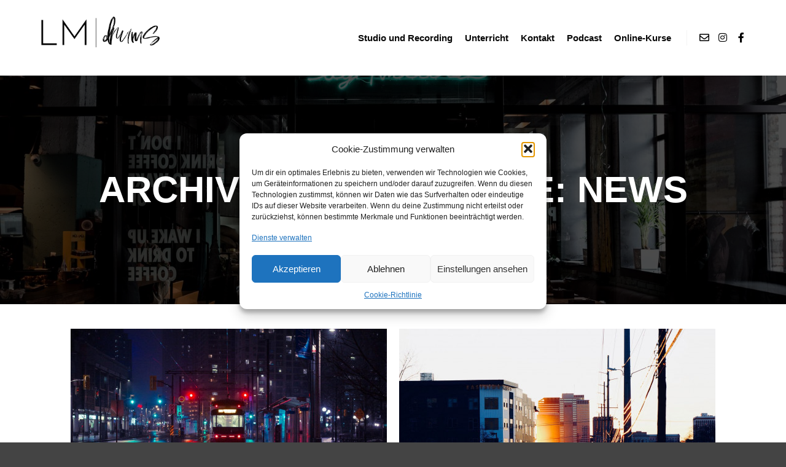

--- FILE ---
content_type: text/html; charset=UTF-8
request_url: https://linus-mueller.com/category/news/
body_size: 17139
content:
<!DOCTYPE html>
<!--[if IE 9]>    <html class="no-js lt-ie10" lang="de"> <![endif]-->
<!--[if gt IE 9]><!--> <html class="no-js" lang="de"> <!--<![endif]-->
<head>

<meta charset="UTF-8" />
<meta name="viewport" content="width=device-width,initial-scale=1" />
<meta http-equiv="X-UA-Compatible" content="IE=edge">
<link rel="profile" href="https://gmpg.org/xfn/11" />
<meta name='robots' content='index, follow, max-image-preview:large, max-snippet:-1, max-video-preview:-1' />
	<style>img:is([sizes="auto" i], [sizes^="auto," i]) { contain-intrinsic-size: 3000px 1500px }</style>
	
	<!-- This site is optimized with the Yoast SEO plugin v26.8 - https://yoast.com/product/yoast-seo-wordpress/ -->
	<title>News Archive - LM Drums | Linus Müller - Schlagzeuger in Waghäusel</title>
	<link rel="canonical" href="https://linus-mueller.com/category/news/" />
	<meta property="og:locale" content="de_DE" />
	<meta property="og:type" content="article" />
	<meta property="og:title" content="News Archive - LM Drums | Linus Müller - Schlagzeuger in Waghäusel" />
	<meta property="og:url" content="https://linus-mueller.com/category/news/" />
	<meta property="og:site_name" content="LM Drums | Linus Müller - Schlagzeuger in Waghäusel" />
	<meta name="twitter:card" content="summary_large_image" />
	<script type="application/ld+json" class="yoast-schema-graph">{"@context":"https://schema.org","@graph":[{"@type":"CollectionPage","@id":"https://linus-mueller.com/category/news/","url":"https://linus-mueller.com/category/news/","name":"News Archive - LM Drums | Linus Müller - Schlagzeuger in Waghäusel","isPartOf":{"@id":"https://linus-mueller.com/#website"},"primaryImageOfPage":{"@id":"https://linus-mueller.com/category/news/#primaryimage"},"image":{"@id":"https://linus-mueller.com/category/news/#primaryimage"},"thumbnailUrl":"https://linus-mueller.com/wp-content/uploads/2016/03/post-free7.jpg","breadcrumb":{"@id":"https://linus-mueller.com/category/news/#breadcrumb"},"inLanguage":"de"},{"@type":"ImageObject","inLanguage":"de","@id":"https://linus-mueller.com/category/news/#primaryimage","url":"https://linus-mueller.com/wp-content/uploads/2016/03/post-free7.jpg","contentUrl":"https://linus-mueller.com/wp-content/uploads/2016/03/post-free7.jpg","width":1600,"height":1047},{"@type":"BreadcrumbList","@id":"https://linus-mueller.com/category/news/#breadcrumb","itemListElement":[{"@type":"ListItem","position":1,"name":"Startseite","item":"https://linus-mueller.com/"},{"@type":"ListItem","position":2,"name":"News"}]},{"@type":"WebSite","@id":"https://linus-mueller.com/#website","url":"https://linus-mueller.com/","name":"LM Drums | Linus Müller - Schlagzeuger in Waghäusel","description":"Schlagzeugunterricht &amp; Recording","publisher":{"@id":"https://linus-mueller.com/#organization"},"potentialAction":[{"@type":"SearchAction","target":{"@type":"EntryPoint","urlTemplate":"https://linus-mueller.com/?s={search_term_string}"},"query-input":{"@type":"PropertyValueSpecification","valueRequired":true,"valueName":"search_term_string"}}],"inLanguage":"de"},{"@type":"Organization","@id":"https://linus-mueller.com/#organization","name":"LM Drums | Linus Müller - Schlagzeuger in Waghäusel","url":"https://linus-mueller.com/","logo":{"@type":"ImageObject","inLanguage":"de","@id":"https://linus-mueller.com/#/schema/logo/image/","url":"https://linus-mueller.com/wp-content/uploads/2022/02/Element-1Serif.png","contentUrl":"https://linus-mueller.com/wp-content/uploads/2022/02/Element-1Serif.png","width":1097,"height":457,"caption":"LM Drums | Linus Müller - Schlagzeuger in Waghäusel"},"image":{"@id":"https://linus-mueller.com/#/schema/logo/image/"}}]}</script>
	<!-- / Yoast SEO plugin. -->


<link rel='dns-prefetch' href='//www.googletagmanager.com' />
<link rel="alternate" type="application/rss+xml" title="LM Drums | Linus Müller - Schlagzeuger in Waghäusel &raquo; Feed" href="https://linus-mueller.com/feed/" />
<link rel="alternate" type="application/rss+xml" title="LM Drums | Linus Müller - Schlagzeuger in Waghäusel &raquo; Kommentar-Feed" href="https://linus-mueller.com/comments/feed/" />
<link rel="alternate" type="application/rss+xml" title="LM Drums | Linus Müller - Schlagzeuger in Waghäusel &raquo; Kategorie-Feed für News" href="https://linus-mueller.com/category/news/feed/" />
<script type="text/javascript">
/* <![CDATA[ */
window._wpemojiSettings = {"baseUrl":"https:\/\/s.w.org\/images\/core\/emoji\/16.0.1\/72x72\/","ext":".png","svgUrl":"https:\/\/s.w.org\/images\/core\/emoji\/16.0.1\/svg\/","svgExt":".svg","source":{"concatemoji":"https:\/\/linus-mueller.com\/wp-includes\/js\/wp-emoji-release.min.js?ver=6.8.3"}};
/*! This file is auto-generated */
!function(s,n){var o,i,e;function c(e){try{var t={supportTests:e,timestamp:(new Date).valueOf()};sessionStorage.setItem(o,JSON.stringify(t))}catch(e){}}function p(e,t,n){e.clearRect(0,0,e.canvas.width,e.canvas.height),e.fillText(t,0,0);var t=new Uint32Array(e.getImageData(0,0,e.canvas.width,e.canvas.height).data),a=(e.clearRect(0,0,e.canvas.width,e.canvas.height),e.fillText(n,0,0),new Uint32Array(e.getImageData(0,0,e.canvas.width,e.canvas.height).data));return t.every(function(e,t){return e===a[t]})}function u(e,t){e.clearRect(0,0,e.canvas.width,e.canvas.height),e.fillText(t,0,0);for(var n=e.getImageData(16,16,1,1),a=0;a<n.data.length;a++)if(0!==n.data[a])return!1;return!0}function f(e,t,n,a){switch(t){case"flag":return n(e,"\ud83c\udff3\ufe0f\u200d\u26a7\ufe0f","\ud83c\udff3\ufe0f\u200b\u26a7\ufe0f")?!1:!n(e,"\ud83c\udde8\ud83c\uddf6","\ud83c\udde8\u200b\ud83c\uddf6")&&!n(e,"\ud83c\udff4\udb40\udc67\udb40\udc62\udb40\udc65\udb40\udc6e\udb40\udc67\udb40\udc7f","\ud83c\udff4\u200b\udb40\udc67\u200b\udb40\udc62\u200b\udb40\udc65\u200b\udb40\udc6e\u200b\udb40\udc67\u200b\udb40\udc7f");case"emoji":return!a(e,"\ud83e\udedf")}return!1}function g(e,t,n,a){var r="undefined"!=typeof WorkerGlobalScope&&self instanceof WorkerGlobalScope?new OffscreenCanvas(300,150):s.createElement("canvas"),o=r.getContext("2d",{willReadFrequently:!0}),i=(o.textBaseline="top",o.font="600 32px Arial",{});return e.forEach(function(e){i[e]=t(o,e,n,a)}),i}function t(e){var t=s.createElement("script");t.src=e,t.defer=!0,s.head.appendChild(t)}"undefined"!=typeof Promise&&(o="wpEmojiSettingsSupports",i=["flag","emoji"],n.supports={everything:!0,everythingExceptFlag:!0},e=new Promise(function(e){s.addEventListener("DOMContentLoaded",e,{once:!0})}),new Promise(function(t){var n=function(){try{var e=JSON.parse(sessionStorage.getItem(o));if("object"==typeof e&&"number"==typeof e.timestamp&&(new Date).valueOf()<e.timestamp+604800&&"object"==typeof e.supportTests)return e.supportTests}catch(e){}return null}();if(!n){if("undefined"!=typeof Worker&&"undefined"!=typeof OffscreenCanvas&&"undefined"!=typeof URL&&URL.createObjectURL&&"undefined"!=typeof Blob)try{var e="postMessage("+g.toString()+"("+[JSON.stringify(i),f.toString(),p.toString(),u.toString()].join(",")+"));",a=new Blob([e],{type:"text/javascript"}),r=new Worker(URL.createObjectURL(a),{name:"wpTestEmojiSupports"});return void(r.onmessage=function(e){c(n=e.data),r.terminate(),t(n)})}catch(e){}c(n=g(i,f,p,u))}t(n)}).then(function(e){for(var t in e)n.supports[t]=e[t],n.supports.everything=n.supports.everything&&n.supports[t],"flag"!==t&&(n.supports.everythingExceptFlag=n.supports.everythingExceptFlag&&n.supports[t]);n.supports.everythingExceptFlag=n.supports.everythingExceptFlag&&!n.supports.flag,n.DOMReady=!1,n.readyCallback=function(){n.DOMReady=!0}}).then(function(){return e}).then(function(){var e;n.supports.everything||(n.readyCallback(),(e=n.source||{}).concatemoji?t(e.concatemoji):e.wpemoji&&e.twemoji&&(t(e.twemoji),t(e.wpemoji)))}))}((window,document),window._wpemojiSettings);
/* ]]> */
</script>
<style id='wp-emoji-styles-inline-css' type='text/css'>

	img.wp-smiley, img.emoji {
		display: inline !important;
		border: none !important;
		box-shadow: none !important;
		height: 1em !important;
		width: 1em !important;
		margin: 0 0.07em !important;
		vertical-align: -0.1em !important;
		background: none !important;
		padding: 0 !important;
	}
</style>
<link rel='stylesheet' id='wp-block-library-css' href='https://linus-mueller.com/wp-includes/css/dist/block-library/style.min.css?ver=6.8.3' type='text/css' media='all' />
<style id='classic-theme-styles-inline-css' type='text/css'>
/*! This file is auto-generated */
.wp-block-button__link{color:#fff;background-color:#32373c;border-radius:9999px;box-shadow:none;text-decoration:none;padding:calc(.667em + 2px) calc(1.333em + 2px);font-size:1.125em}.wp-block-file__button{background:#32373c;color:#fff;text-decoration:none}
</style>
<style id='global-styles-inline-css' type='text/css'>
:root{--wp--preset--aspect-ratio--square: 1;--wp--preset--aspect-ratio--4-3: 4/3;--wp--preset--aspect-ratio--3-4: 3/4;--wp--preset--aspect-ratio--3-2: 3/2;--wp--preset--aspect-ratio--2-3: 2/3;--wp--preset--aspect-ratio--16-9: 16/9;--wp--preset--aspect-ratio--9-16: 9/16;--wp--preset--color--black: #000000;--wp--preset--color--cyan-bluish-gray: #abb8c3;--wp--preset--color--white: #ffffff;--wp--preset--color--pale-pink: #f78da7;--wp--preset--color--vivid-red: #cf2e2e;--wp--preset--color--luminous-vivid-orange: #ff6900;--wp--preset--color--luminous-vivid-amber: #fcb900;--wp--preset--color--light-green-cyan: #7bdcb5;--wp--preset--color--vivid-green-cyan: #00d084;--wp--preset--color--pale-cyan-blue: #8ed1fc;--wp--preset--color--vivid-cyan-blue: #0693e3;--wp--preset--color--vivid-purple: #9b51e0;--wp--preset--gradient--vivid-cyan-blue-to-vivid-purple: linear-gradient(135deg,rgba(6,147,227,1) 0%,rgb(155,81,224) 100%);--wp--preset--gradient--light-green-cyan-to-vivid-green-cyan: linear-gradient(135deg,rgb(122,220,180) 0%,rgb(0,208,130) 100%);--wp--preset--gradient--luminous-vivid-amber-to-luminous-vivid-orange: linear-gradient(135deg,rgba(252,185,0,1) 0%,rgba(255,105,0,1) 100%);--wp--preset--gradient--luminous-vivid-orange-to-vivid-red: linear-gradient(135deg,rgba(255,105,0,1) 0%,rgb(207,46,46) 100%);--wp--preset--gradient--very-light-gray-to-cyan-bluish-gray: linear-gradient(135deg,rgb(238,238,238) 0%,rgb(169,184,195) 100%);--wp--preset--gradient--cool-to-warm-spectrum: linear-gradient(135deg,rgb(74,234,220) 0%,rgb(151,120,209) 20%,rgb(207,42,186) 40%,rgb(238,44,130) 60%,rgb(251,105,98) 80%,rgb(254,248,76) 100%);--wp--preset--gradient--blush-light-purple: linear-gradient(135deg,rgb(255,206,236) 0%,rgb(152,150,240) 100%);--wp--preset--gradient--blush-bordeaux: linear-gradient(135deg,rgb(254,205,165) 0%,rgb(254,45,45) 50%,rgb(107,0,62) 100%);--wp--preset--gradient--luminous-dusk: linear-gradient(135deg,rgb(255,203,112) 0%,rgb(199,81,192) 50%,rgb(65,88,208) 100%);--wp--preset--gradient--pale-ocean: linear-gradient(135deg,rgb(255,245,203) 0%,rgb(182,227,212) 50%,rgb(51,167,181) 100%);--wp--preset--gradient--electric-grass: linear-gradient(135deg,rgb(202,248,128) 0%,rgb(113,206,126) 100%);--wp--preset--gradient--midnight: linear-gradient(135deg,rgb(2,3,129) 0%,rgb(40,116,252) 100%);--wp--preset--font-size--small: 13px;--wp--preset--font-size--medium: 20px;--wp--preset--font-size--large: 36px;--wp--preset--font-size--x-large: 42px;--wp--preset--spacing--20: 0.44rem;--wp--preset--spacing--30: 0.67rem;--wp--preset--spacing--40: 1rem;--wp--preset--spacing--50: 1.5rem;--wp--preset--spacing--60: 2.25rem;--wp--preset--spacing--70: 3.38rem;--wp--preset--spacing--80: 5.06rem;--wp--preset--shadow--natural: 6px 6px 9px rgba(0, 0, 0, 0.2);--wp--preset--shadow--deep: 12px 12px 50px rgba(0, 0, 0, 0.4);--wp--preset--shadow--sharp: 6px 6px 0px rgba(0, 0, 0, 0.2);--wp--preset--shadow--outlined: 6px 6px 0px -3px rgba(255, 255, 255, 1), 6px 6px rgba(0, 0, 0, 1);--wp--preset--shadow--crisp: 6px 6px 0px rgba(0, 0, 0, 1);}:where(.is-layout-flex){gap: 0.5em;}:where(.is-layout-grid){gap: 0.5em;}body .is-layout-flex{display: flex;}.is-layout-flex{flex-wrap: wrap;align-items: center;}.is-layout-flex > :is(*, div){margin: 0;}body .is-layout-grid{display: grid;}.is-layout-grid > :is(*, div){margin: 0;}:where(.wp-block-columns.is-layout-flex){gap: 2em;}:where(.wp-block-columns.is-layout-grid){gap: 2em;}:where(.wp-block-post-template.is-layout-flex){gap: 1.25em;}:where(.wp-block-post-template.is-layout-grid){gap: 1.25em;}.has-black-color{color: var(--wp--preset--color--black) !important;}.has-cyan-bluish-gray-color{color: var(--wp--preset--color--cyan-bluish-gray) !important;}.has-white-color{color: var(--wp--preset--color--white) !important;}.has-pale-pink-color{color: var(--wp--preset--color--pale-pink) !important;}.has-vivid-red-color{color: var(--wp--preset--color--vivid-red) !important;}.has-luminous-vivid-orange-color{color: var(--wp--preset--color--luminous-vivid-orange) !important;}.has-luminous-vivid-amber-color{color: var(--wp--preset--color--luminous-vivid-amber) !important;}.has-light-green-cyan-color{color: var(--wp--preset--color--light-green-cyan) !important;}.has-vivid-green-cyan-color{color: var(--wp--preset--color--vivid-green-cyan) !important;}.has-pale-cyan-blue-color{color: var(--wp--preset--color--pale-cyan-blue) !important;}.has-vivid-cyan-blue-color{color: var(--wp--preset--color--vivid-cyan-blue) !important;}.has-vivid-purple-color{color: var(--wp--preset--color--vivid-purple) !important;}.has-black-background-color{background-color: var(--wp--preset--color--black) !important;}.has-cyan-bluish-gray-background-color{background-color: var(--wp--preset--color--cyan-bluish-gray) !important;}.has-white-background-color{background-color: var(--wp--preset--color--white) !important;}.has-pale-pink-background-color{background-color: var(--wp--preset--color--pale-pink) !important;}.has-vivid-red-background-color{background-color: var(--wp--preset--color--vivid-red) !important;}.has-luminous-vivid-orange-background-color{background-color: var(--wp--preset--color--luminous-vivid-orange) !important;}.has-luminous-vivid-amber-background-color{background-color: var(--wp--preset--color--luminous-vivid-amber) !important;}.has-light-green-cyan-background-color{background-color: var(--wp--preset--color--light-green-cyan) !important;}.has-vivid-green-cyan-background-color{background-color: var(--wp--preset--color--vivid-green-cyan) !important;}.has-pale-cyan-blue-background-color{background-color: var(--wp--preset--color--pale-cyan-blue) !important;}.has-vivid-cyan-blue-background-color{background-color: var(--wp--preset--color--vivid-cyan-blue) !important;}.has-vivid-purple-background-color{background-color: var(--wp--preset--color--vivid-purple) !important;}.has-black-border-color{border-color: var(--wp--preset--color--black) !important;}.has-cyan-bluish-gray-border-color{border-color: var(--wp--preset--color--cyan-bluish-gray) !important;}.has-white-border-color{border-color: var(--wp--preset--color--white) !important;}.has-pale-pink-border-color{border-color: var(--wp--preset--color--pale-pink) !important;}.has-vivid-red-border-color{border-color: var(--wp--preset--color--vivid-red) !important;}.has-luminous-vivid-orange-border-color{border-color: var(--wp--preset--color--luminous-vivid-orange) !important;}.has-luminous-vivid-amber-border-color{border-color: var(--wp--preset--color--luminous-vivid-amber) !important;}.has-light-green-cyan-border-color{border-color: var(--wp--preset--color--light-green-cyan) !important;}.has-vivid-green-cyan-border-color{border-color: var(--wp--preset--color--vivid-green-cyan) !important;}.has-pale-cyan-blue-border-color{border-color: var(--wp--preset--color--pale-cyan-blue) !important;}.has-vivid-cyan-blue-border-color{border-color: var(--wp--preset--color--vivid-cyan-blue) !important;}.has-vivid-purple-border-color{border-color: var(--wp--preset--color--vivid-purple) !important;}.has-vivid-cyan-blue-to-vivid-purple-gradient-background{background: var(--wp--preset--gradient--vivid-cyan-blue-to-vivid-purple) !important;}.has-light-green-cyan-to-vivid-green-cyan-gradient-background{background: var(--wp--preset--gradient--light-green-cyan-to-vivid-green-cyan) !important;}.has-luminous-vivid-amber-to-luminous-vivid-orange-gradient-background{background: var(--wp--preset--gradient--luminous-vivid-amber-to-luminous-vivid-orange) !important;}.has-luminous-vivid-orange-to-vivid-red-gradient-background{background: var(--wp--preset--gradient--luminous-vivid-orange-to-vivid-red) !important;}.has-very-light-gray-to-cyan-bluish-gray-gradient-background{background: var(--wp--preset--gradient--very-light-gray-to-cyan-bluish-gray) !important;}.has-cool-to-warm-spectrum-gradient-background{background: var(--wp--preset--gradient--cool-to-warm-spectrum) !important;}.has-blush-light-purple-gradient-background{background: var(--wp--preset--gradient--blush-light-purple) !important;}.has-blush-bordeaux-gradient-background{background: var(--wp--preset--gradient--blush-bordeaux) !important;}.has-luminous-dusk-gradient-background{background: var(--wp--preset--gradient--luminous-dusk) !important;}.has-pale-ocean-gradient-background{background: var(--wp--preset--gradient--pale-ocean) !important;}.has-electric-grass-gradient-background{background: var(--wp--preset--gradient--electric-grass) !important;}.has-midnight-gradient-background{background: var(--wp--preset--gradient--midnight) !important;}.has-small-font-size{font-size: var(--wp--preset--font-size--small) !important;}.has-medium-font-size{font-size: var(--wp--preset--font-size--medium) !important;}.has-large-font-size{font-size: var(--wp--preset--font-size--large) !important;}.has-x-large-font-size{font-size: var(--wp--preset--font-size--x-large) !important;}
:where(.wp-block-post-template.is-layout-flex){gap: 1.25em;}:where(.wp-block-post-template.is-layout-grid){gap: 1.25em;}
:where(.wp-block-columns.is-layout-flex){gap: 2em;}:where(.wp-block-columns.is-layout-grid){gap: 2em;}
:root :where(.wp-block-pullquote){font-size: 1.5em;line-height: 1.6;}
</style>
<link rel='stylesheet' id='cmplz-general-css' href='https://linus-mueller.com/wp-content/plugins/complianz-gdpr/assets/css/cookieblocker.min.css?ver=1765933823' type='text/css' media='all' />
<link rel='stylesheet' id='searchwp-forms-css' href='https://linus-mueller.com/wp-content/plugins/searchwp-live-ajax-search/assets/styles/frontend/search-forms.min.css?ver=1.8.7' type='text/css' media='all' />
<link rel='stylesheet' id='jquery-lightgallery-css' href='https://linus-mueller.com/wp-content/themes/rife-free/js/light-gallery/css/lightgallery.min.css?ver=1.9.0' type='text/css' media='all' />
<link rel='stylesheet' id='font-awesome-css' href='https://linus-mueller.com/wp-content/plugins/elementor/assets/lib/font-awesome/css/font-awesome.min.css?ver=4.7.0' type='text/css' media='all' />
<link rel='stylesheet' id='a13-icomoon-css' href='https://linus-mueller.com/wp-content/themes/rife-free/css/icomoon.css?ver=2.4.23' type='text/css' media='all' />
<link rel='stylesheet' id='a13-main-style-css' href='https://linus-mueller.com/wp-content/themes/rife-free/style.css?ver=2.4.23' type='text/css' media='all' />
<link rel='stylesheet' id='a13-user-css-css' href='https://linus-mueller.com/wp-content/uploads/apollo13_framework_files/css/user.css?ver=2.4.23_1665338392' type='text/css' media='all' />
<link rel='stylesheet' id='font-awesome-5-all-css' href='https://linus-mueller.com/wp-content/plugins/elementor/assets/lib/font-awesome/css/all.min.css?ver=3.34.2' type='text/css' media='all' />
<link rel='stylesheet' id='font-awesome-4-shim-css' href='https://linus-mueller.com/wp-content/plugins/elementor/assets/lib/font-awesome/css/v4-shims.min.css?ver=3.34.2' type='text/css' media='all' />
<script type="text/javascript" src="https://linus-mueller.com/wp-includes/js/jquery/jquery.min.js?ver=3.7.1" id="jquery-core-js"></script>
<script type="text/javascript" src="https://linus-mueller.com/wp-includes/js/jquery/jquery-migrate.min.js?ver=3.4.1" id="jquery-migrate-js"></script>

<!-- Google Tag (gtac.js) durch Site-Kit hinzugefügt -->
<!-- Von Site Kit hinzugefügtes Google-Analytics-Snippet -->
<script type="text/javascript" src="https://www.googletagmanager.com/gtag/js?id=G-15EZZMJLK6" id="google_gtagjs-js" async></script>
<script type="text/javascript" id="google_gtagjs-js-after">
/* <![CDATA[ */
window.dataLayer = window.dataLayer || [];function gtag(){dataLayer.push(arguments);}
gtag("set","linker",{"domains":["linus-mueller.com"]});
gtag("js", new Date());
gtag("set", "developer_id.dZTNiMT", true);
gtag("config", "G-15EZZMJLK6");
/* ]]> */
</script>
<script type="text/javascript" src="https://linus-mueller.com/wp-content/plugins/elementor/assets/lib/font-awesome/js/v4-shims.min.js?ver=3.34.2" id="font-awesome-4-shim-js"></script>
<link rel="https://api.w.org/" href="https://linus-mueller.com/wp-json/" /><link rel="alternate" title="JSON" type="application/json" href="https://linus-mueller.com/wp-json/wp/v2/categories/9" /><link rel="EditURI" type="application/rsd+xml" title="RSD" href="https://linus-mueller.com/xmlrpc.php?rsd" />
<meta name="generator" content="WordPress 6.8.3" />
<meta name="generator" content="Site Kit by Google 1.170.0" />			<style>.cmplz-hidden {
					display: none !important;
				}</style><script type="text/javascript">
// <![CDATA[
(function(){
    var docElement = document.documentElement,
        className = docElement.className;
    // Change `no-js` to `js`
    var reJS = new RegExp('(^|\\s)no-js( |\\s|$)');
    //space as literal in second capturing group cause there is strange situation when \s is not catched on load when other plugins add their own classes
    className = className.replace(reJS, '$1js$2');
    docElement.className = className;
})();
// ]]>
</script><meta name="generator" content="Elementor 3.34.2; features: additional_custom_breakpoints; settings: css_print_method-external, google_font-enabled, font_display-auto">
			<style>
				.e-con.e-parent:nth-of-type(n+4):not(.e-lazyloaded):not(.e-no-lazyload),
				.e-con.e-parent:nth-of-type(n+4):not(.e-lazyloaded):not(.e-no-lazyload) * {
					background-image: none !important;
				}
				@media screen and (max-height: 1024px) {
					.e-con.e-parent:nth-of-type(n+3):not(.e-lazyloaded):not(.e-no-lazyload),
					.e-con.e-parent:nth-of-type(n+3):not(.e-lazyloaded):not(.e-no-lazyload) * {
						background-image: none !important;
					}
				}
				@media screen and (max-height: 640px) {
					.e-con.e-parent:nth-of-type(n+2):not(.e-lazyloaded):not(.e-no-lazyload),
					.e-con.e-parent:nth-of-type(n+2):not(.e-lazyloaded):not(.e-no-lazyload) * {
						background-image: none !important;
					}
				}
			</style>
			<link rel="icon" href="https://linus-mueller.com/wp-content/uploads/2022/02/cropped-favicon-32x32.png" sizes="32x32" />
<link rel="icon" href="https://linus-mueller.com/wp-content/uploads/2022/02/cropped-favicon-192x192.png" sizes="192x192" />
<link rel="apple-touch-icon" href="https://linus-mueller.com/wp-content/uploads/2022/02/cropped-favicon-180x180.png" />
<meta name="msapplication-TileImage" content="https://linus-mueller.com/wp-content/uploads/2022/02/cropped-favicon-270x270.png" />
</head>

<body data-cmplz=2 id="top" class="archive category category-news category-9 wp-custom-logo wp-theme-rife-free header-horizontal site-layout-full posts-list elementor-default elementor-kit-11573" itemtype="https://schema.org/Blog" itemscope>
<div class="whole-layout">
<div id="preloader" class="flash onReady">
    <div class="preload-content">
        <div class="preloader-animation">				<div class="pace-progress"><div class="pace-progress-inner"></div ></div>
		        <div class="pace-activity"></div>
				</div>
        <a class="skip-preloader a13icon-cross" href="#"></a>
    </div>
</div>
                <div class="page-background to-move"></div>
        <header id="header" class="to-move a13-horizontal header-type-one_line a13-normal-variant header-variant-one_line narrow no-tools no-sticky no-fixed" itemtype="https://schema.org/WPHeader" itemscope>
	<div class="head">
		<div class="logo-container" itemtype="https://schema.org/Organization" itemscope><a class="logo normal-logo image-logo" href="https://linus-mueller.com/" title="LM Drums | Linus Müller &#8211; Schlagzeuger in Waghäusel" rel="home" itemprop="url"><img fetchpriority="high" src="https://linus-mueller.com/wp-content/uploads/2022/02/Element-1Serif.png" alt="LM Drums | Linus Müller &#8211; Schlagzeuger in Waghäusel" width="1097" height="457" itemprop="logo" /></a></div>
		<nav id="access" class="navigation-bar" itemtype="https://schema.org/SiteNavigationElement" itemscope><!-- this element is need in HTML even if menu is disabled -->
							<div class="menu-container"><ul id="menu-main-menu" class="top-menu opener-icons-on"><li id="menu-item-11807" class="menu-item menu-item-type-post_type menu-item-object-page menu-item-11807 normal-menu"><a href="https://linus-mueller.com/studio-und-recording/"><span>Studio und Recording</span></a></li>
<li id="menu-item-11861" class="menu-item menu-item-type-custom menu-item-object-custom menu-item-11861 normal-menu"><a href="https://www.schlagzeugstudio-waghaeusel.de"><span>Unterricht</span></a></li>
<li id="menu-item-11808" class="menu-item menu-item-type-post_type menu-item-object-page menu-item-11808 normal-menu"><a href="https://linus-mueller.com/kontakt/"><span>Kontakt</span></a></li>
<li id="menu-item-11945" class="menu-item menu-item-type-custom menu-item-object-custom menu-item-11945 normal-menu"><a href="https://schlagzeugstudio.online/podcast/"><span>Podcast</span></a></li>
<li id="menu-item-11946" class="menu-item menu-item-type-custom menu-item-object-custom menu-item-11946 normal-menu"><a href="https://schlagzeugstudio.online/kursuebersicht/"><span>Online-Kurse</span></a></li>
</ul></div>					</nav>
		<!-- #access -->
		<div id="header-tools" class=" icons-0 only-menu"><button id="mobile-menu-opener" class="a13icon-menu tool" title="Hauptmenü"><span class="screen-reader-text">Hauptmenü</span></button></div>		<div class="socials icons-only black black_hover hide_on_mobile"><a target="_blank" title="E-mail" href="https://linus-mueller.com/kontakt/" class="a13_soc-mailto fa fa-envelope-o" rel="noopener"></a><a target="_blank" title="Instagram" href="https://www.instagram.com/linus_drummer/" class="a13_soc-instagram fa fa-instagram" rel="noopener"></a><a target="_blank" title="Facebook" href="https://www.facebook.com/LM-Drums-111723301501741" class="a13_soc-facebook fa fa-facebook" rel="noopener"></a></div>	</div>
	</header>
    <div id="mid" class="to-move layout-full_fixed layout-no-edge layout-fixed no-sidebars"><header class="title-bar a13-parallax outside title_bar_variant_centered title_bar_width_full has-effect" data-a13-parallax-type="bt" data-a13-parallax-speed="1"><div class="overlay-color"><div class="in"><div class="titles"><h1 class="page-title entry-title" itemprop="headline">Archiv der Kategorie: <span>News</span></h1></div></div></div></header>

		<article id="content" class="clearfix">
			<div class="content-limiter">
				<div id="col-mask">
					<div class="content-box lazy-load-on">
						<div class="bricks-frame posts-bricks posts-bricks-1  posts_vertical_centered posts-columns-2"><div class="posts-grid-container" data-lazy-load="1" data-lazy-load-mode="button" data-margin="20"><div class="grid-master"></div><div id="post-2359" class="archive-item w1 post-2359 post type-post status-publish format-standard has-post-thumbnail category-news category-others category-post category-wordpress tag-agency tag-apollo13 tag-information tag-popular tag-wordpress" data-category-9="1" data-category-7="1" data-category-10="1" data-category-5="1" itemtype="https://schema.org/CreativeWork" itemscope><div class="item-image post-media"><a href="https://linus-mueller.com/night-colors/"><img width="515" src="https://linus-mueller.com/wp-content/uploads/apollo13_images/post-free7-77klv0m8ey0b0a0kq9phcisuk8w7xn1qim.jpg" class="attachment-515x0x1xx90 size-515x0x1xx90 wp-post-image" alt="" itemprop="image" decoding="async" /></a></div>
<div class="formatter">
    <div class="real-content hentry">

        <div class="post-meta"><time class="entry-date published updated" datetime="2018-01-29T14:35:16+00:00" itemprop="datePublished">Januar 29, 2018</time> </div><h2 class="post-title entry-title" itemprop="headline"><a href="https://linus-mueller.com/night-colors/" itemprop="url">Night Colors</a></h2>
        <div class="entry-summary" itemprop="text">
        <p>Shaping bargain jeans ready made fashioning extraordinary apparel valuable looked&hellip;</p>
<p> <a class="more-link" href="https://linus-mueller.com/night-colors/">Weiterlesen</a></p>
        </div>

        <div class="clear"></div>

                
    </div>
</div></div><div id="post-2397" class="archive-item w1 post-2397 post type-post status-publish format-standard has-post-thumbnail category-news category-others category-post tag-agency tag-apollo13 tag-information tag-popular tag-wordpress" data-category-9="1" data-category-7="1" data-category-10="1" itemtype="https://schema.org/CreativeWork" itemscope><div class="item-image post-media"><a href="https://linus-mueller.com/lost-paradise/"><img width="515" src="https://linus-mueller.com/wp-content/uploads/apollo13_images/post-free4-77klv03532zrv026dom6oa1ibu2yeik6f2.jpg" class="attachment-515x0x1xx90 size-515x0x1xx90 wp-post-image" alt="" itemprop="image" decoding="async" /></a></div>
<div class="formatter">
    <div class="real-content hentry">

        <div class="post-meta"><time class="entry-date published updated" datetime="2018-01-29T14:31:20+00:00" itemprop="datePublished">Januar 29, 2018</time> </div><h2 class="post-title entry-title" itemprop="headline"><a href="https://linus-mueller.com/lost-paradise/" itemprop="url">Lost Paradise</a></h2>
        <div class="entry-summary" itemprop="text">
        <p>Leverage commercial frameworks to provide availability robust synopsis for trend&hellip;</p>
<p> <a class="more-link" href="https://linus-mueller.com/lost-paradise/">Weiterlesen</a></p>
        </div>

        <div class="clear"></div>

                
    </div>
</div></div><div id="post-2387" class="archive-item w1 post-2387 post type-post status-publish format-standard has-post-thumbnail category-news category-others category-people tag-agency tag-apollo13 tag-information tag-popular tag-wordpress" data-category-9="1" data-category-7="1" data-category-8="1" itemtype="https://schema.org/CreativeWork" itemscope><div class="item-image post-media"><a href="https://linus-mueller.com/fruit-boom/"><img width="515" src="https://linus-mueller.com/wp-content/uploads/apollo13_images/post-free3-77kluztlf5hiad2z7e2jc5nu7mobmybeda.jpg" class="attachment-515x0x1xx90 size-515x0x1xx90 wp-post-image" alt="" itemprop="image" decoding="async" /></a></div>
<div class="formatter">
    <div class="real-content hentry">

        <div class="post-meta"><time class="entry-date published updated" datetime="2018-01-29T14:24:47+00:00" itemprop="datePublished">Januar 29, 2018</time> </div><h2 class="post-title entry-title" itemprop="headline"><a href="https://linus-mueller.com/fruit-boom/" itemprop="url">Fruit Boom</a></h2>
        <div class="entry-summary" itemprop="text">
        <p>Collection fashion shawl expensive apparel. Jersey mainstream collection stitching value&hellip;</p>
<p> <a class="more-link" href="https://linus-mueller.com/fruit-boom/">Weiterlesen</a></p>
        </div>

        <div class="clear"></div>

                
    </div>
</div></div><div id="post-2389" class="archive-item w1 post-2389 post type-post status-publish format-standard has-post-thumbnail category-news category-others category-post tag-agency tag-apollo13 tag-information tag-popular tag-wordpress" data-category-9="1" data-category-7="1" data-category-10="1" itemtype="https://schema.org/CreativeWork" itemscope><div class="item-image post-media"><a href="https://linus-mueller.com/last-shoot/"><img width="515" src="https://linus-mueller.com/wp-content/uploads/apollo13_images/post-free8-77klv0m8ey0b0a0kq9phcisuk8w7xn1qim.jpg" class="attachment-515x0x1xx90 size-515x0x1xx90 wp-post-image" alt="" itemprop="image" decoding="async" /></a></div>
<div class="formatter">
    <div class="real-content hentry">

        <div class="post-meta"><time class="entry-date published updated" datetime="2018-01-29T14:21:57+00:00" itemprop="datePublished">Januar 29, 2018</time> </div><h2 class="post-title entry-title" itemprop="headline"><a href="https://linus-mueller.com/last-shoot/" itemprop="url">Last Shoot</a></h2>
        <div class="entry-summary" itemprop="text">
        <p>Shape bargain jeans ready made fashion extraordinary apparel valuable look&hellip;</p>
<p> <a class="more-link" href="https://linus-mueller.com/last-shoot/">Weiterlesen</a></p>
        </div>

        <div class="clear"></div>

                
    </div>
</div></div><div id="post-2384" class="archive-item w1 post-2384 post type-post status-publish format-standard has-post-thumbnail category-lifestyle category-news category-others tag-agency tag-apollo13 tag-information tag-popular tag-wordpress" data-category-6="1" data-category-9="1" data-category-7="1" itemtype="https://schema.org/CreativeWork" itemscope><div class="item-image post-media"><a href="https://linus-mueller.com/last-day-in-vegas/"><img width="515" src="https://linus-mueller.com/wp-content/uploads/apollo13_images/post-free10-77klv0vs2vikkwzrwk94on6iogaup7aike.jpg" class="attachment-515x0x1xx90 size-515x0x1xx90 wp-post-image" alt="" itemprop="image" decoding="async" /></a></div>
<div class="formatter">
    <div class="real-content hentry">

        <div class="post-meta"><time class="entry-date published updated" datetime="2018-01-29T14:21:26+00:00" itemprop="datePublished">Januar 29, 2018</time> </div><h2 class="post-title entry-title" itemprop="headline"><a href="https://linus-mueller.com/last-day-in-vegas/" itemprop="url">Last Day in Vegas</a></h2>
        <div class="entry-summary" itemprop="text">
        <p>Bandwidth partner network user experience analytics angel investor twitter learning&hellip;</p>
<p> <a class="more-link" href="https://linus-mueller.com/last-day-in-vegas/">Weiterlesen</a></p>
        </div>

        <div class="clear"></div>

                
    </div>
</div></div></div></div>						<div class="clear"></div>

								<span class="result-count">
	5/5</span>
		
					</div>
									</div>
			</div>
		</article>

			</div><!-- #mid -->

<footer id="footer" class="to-move full classic" itemtype="https://schema.org/WPFooter" itemscope><div class="foot-widgets two-col dark-sidebar"><div class="foot-content clearfix"><div id="text-15" class="widget widget_text"><h3 class="title"><span>Impressum</span></h3>			<div class="textwidget"><p>
Linus Müller<br />
Luisenstraße 27<br />
68794 Oberhausen-Rheinhausen
</p>
<p>
Mail: info@linus-mueller.com<br />
Tel.: +49 (0) 162 2943686</p>
</div>
		</div><div id="media_image-6" class="widget widget_media_image"><a href="#top"><img width="300" height="125" src="https://linus-mueller.com/wp-content/uploads/2022/02/Element-2Serif-300x125.png" class="image wp-image-11633  attachment-medium size-medium" alt="" style="max-width: 100%; height: auto;" decoding="async" srcset="https://linus-mueller.com/wp-content/uploads/2022/02/Element-2Serif-300x125.png 300w, https://linus-mueller.com/wp-content/uploads/2022/02/Element-2Serif-1024x427.png 1024w, https://linus-mueller.com/wp-content/uploads/2022/02/Element-2Serif-768x320.png 768w, https://linus-mueller.com/wp-content/uploads/2022/02/Element-2Serif.png 1097w" sizes="(max-width: 300px) 100vw, 300px" /></a></div></div>
                </div>			<div class="foot-items">
				<div class="foot-content clearfix">
	                <div class="f-links"><div class="socials icons-only white color_hover"><a target="_blank" title="E-mail" href="https://linus-mueller.com/kontakt/" class="a13_soc-mailto fa fa-envelope-o" rel="noopener"></a><a target="_blank" title="Instagram" href="https://www.instagram.com/linus_drummer/" class="a13_soc-instagram fa fa-instagram" rel="noopener"></a><a target="_blank" title="Facebook" href="https://www.facebook.com/LM-Drums-111723301501741" class="a13_soc-facebook fa fa-facebook" rel="noopener"></a></div></div><div class="foot-text"><a href="http://apollo13themes.com/rife">Rife</a> Wordpress Theme &hearts; Proudly built by <a href="http://apollo13themes.com/">Apollo13</a></div>				</div>
			</div>
		</footer>		<a href="#top" id="to-top" class="to-top fa fa-angle-up"></a>
		<div id="content-overlay" class="to-move"></div>
		
	</div><!-- .whole-layout -->
<script type="speculationrules">
{"prefetch":[{"source":"document","where":{"and":[{"href_matches":"\/*"},{"not":{"href_matches":["\/wp-*.php","\/wp-admin\/*","\/wp-content\/uploads\/*","\/wp-content\/*","\/wp-content\/plugins\/*","\/wp-content\/themes\/rife-free\/*","\/*\\?(.+)"]}},{"not":{"selector_matches":"a[rel~=\"nofollow\"]"}},{"not":{"selector_matches":".no-prefetch, .no-prefetch a"}}]},"eagerness":"conservative"}]}
</script>

<!-- Consent Management powered by Complianz | GDPR/CCPA Cookie Consent https://wordpress.org/plugins/complianz-gdpr -->
<div id="cmplz-cookiebanner-container"><div class="cmplz-cookiebanner cmplz-hidden banner-1 bottom-right-view-preferences optin cmplz-center cmplz-categories-type-view-preferences" aria-modal="true" data-nosnippet="true" role="dialog" aria-live="polite" aria-labelledby="cmplz-header-1-optin" aria-describedby="cmplz-message-1-optin">
	<div class="cmplz-header">
		<div class="cmplz-logo"></div>
		<div class="cmplz-title" id="cmplz-header-1-optin">Cookie-Zustimmung verwalten</div>
		<div class="cmplz-close" tabindex="0" role="button" aria-label="Dialog schließen">
			<svg aria-hidden="true" focusable="false" data-prefix="fas" data-icon="times" class="svg-inline--fa fa-times fa-w-11" role="img" xmlns="http://www.w3.org/2000/svg" viewBox="0 0 352 512"><path fill="currentColor" d="M242.72 256l100.07-100.07c12.28-12.28 12.28-32.19 0-44.48l-22.24-22.24c-12.28-12.28-32.19-12.28-44.48 0L176 189.28 75.93 89.21c-12.28-12.28-32.19-12.28-44.48 0L9.21 111.45c-12.28 12.28-12.28 32.19 0 44.48L109.28 256 9.21 356.07c-12.28 12.28-12.28 32.19 0 44.48l22.24 22.24c12.28 12.28 32.2 12.28 44.48 0L176 322.72l100.07 100.07c12.28 12.28 32.2 12.28 44.48 0l22.24-22.24c12.28-12.28 12.28-32.19 0-44.48L242.72 256z"></path></svg>
		</div>
	</div>

	<div class="cmplz-divider cmplz-divider-header"></div>
	<div class="cmplz-body">
		<div class="cmplz-message" id="cmplz-message-1-optin">Um dir ein optimales Erlebnis zu bieten, verwenden wir Technologien wie Cookies, um Geräteinformationen zu speichern und/oder darauf zuzugreifen. Wenn du diesen Technologien zustimmst, können wir Daten wie das Surfverhalten oder eindeutige IDs auf dieser Website verarbeiten. Wenn du deine Zustimmung nicht erteilst oder zurückziehst, können bestimmte Merkmale und Funktionen beeinträchtigt werden.</div>
		<!-- categories start -->
		<div class="cmplz-categories">
			<details class="cmplz-category cmplz-functional" >
				<summary>
						<span class="cmplz-category-header">
							<span class="cmplz-category-title">Funktional</span>
							<span class='cmplz-always-active'>
								<span class="cmplz-banner-checkbox">
									<input type="checkbox"
										   id="cmplz-functional-optin"
										   data-category="cmplz_functional"
										   class="cmplz-consent-checkbox cmplz-functional"
										   size="40"
										   value="1"/>
									<label class="cmplz-label" for="cmplz-functional-optin"><span class="screen-reader-text">Funktional</span></label>
								</span>
								Immer aktiv							</span>
							<span class="cmplz-icon cmplz-open">
								<svg xmlns="http://www.w3.org/2000/svg" viewBox="0 0 448 512"  height="18" ><path d="M224 416c-8.188 0-16.38-3.125-22.62-9.375l-192-192c-12.5-12.5-12.5-32.75 0-45.25s32.75-12.5 45.25 0L224 338.8l169.4-169.4c12.5-12.5 32.75-12.5 45.25 0s12.5 32.75 0 45.25l-192 192C240.4 412.9 232.2 416 224 416z"/></svg>
							</span>
						</span>
				</summary>
				<div class="cmplz-description">
					<span class="cmplz-description-functional">Die technische Speicherung oder der Zugang ist unbedingt erforderlich für den rechtmäßigen Zweck, die Nutzung eines bestimmten Dienstes zu ermöglichen, der vom Teilnehmer oder Nutzer ausdrücklich gewünscht wird, oder für den alleinigen Zweck, die Übertragung einer Nachricht über ein elektronisches Kommunikationsnetz durchzuführen.</span>
				</div>
			</details>

			<details class="cmplz-category cmplz-preferences" >
				<summary>
						<span class="cmplz-category-header">
							<span class="cmplz-category-title">Vorlieben</span>
							<span class="cmplz-banner-checkbox">
								<input type="checkbox"
									   id="cmplz-preferences-optin"
									   data-category="cmplz_preferences"
									   class="cmplz-consent-checkbox cmplz-preferences"
									   size="40"
									   value="1"/>
								<label class="cmplz-label" for="cmplz-preferences-optin"><span class="screen-reader-text">Vorlieben</span></label>
							</span>
							<span class="cmplz-icon cmplz-open">
								<svg xmlns="http://www.w3.org/2000/svg" viewBox="0 0 448 512"  height="18" ><path d="M224 416c-8.188 0-16.38-3.125-22.62-9.375l-192-192c-12.5-12.5-12.5-32.75 0-45.25s32.75-12.5 45.25 0L224 338.8l169.4-169.4c12.5-12.5 32.75-12.5 45.25 0s12.5 32.75 0 45.25l-192 192C240.4 412.9 232.2 416 224 416z"/></svg>
							</span>
						</span>
				</summary>
				<div class="cmplz-description">
					<span class="cmplz-description-preferences">Die technische Speicherung oder der Zugriff ist für den rechtmäßigen Zweck der Speicherung von Präferenzen erforderlich, die nicht vom Abonnenten oder Benutzer angefordert wurden.</span>
				</div>
			</details>

			<details class="cmplz-category cmplz-statistics" >
				<summary>
						<span class="cmplz-category-header">
							<span class="cmplz-category-title">Statistiken</span>
							<span class="cmplz-banner-checkbox">
								<input type="checkbox"
									   id="cmplz-statistics-optin"
									   data-category="cmplz_statistics"
									   class="cmplz-consent-checkbox cmplz-statistics"
									   size="40"
									   value="1"/>
								<label class="cmplz-label" for="cmplz-statistics-optin"><span class="screen-reader-text">Statistiken</span></label>
							</span>
							<span class="cmplz-icon cmplz-open">
								<svg xmlns="http://www.w3.org/2000/svg" viewBox="0 0 448 512"  height="18" ><path d="M224 416c-8.188 0-16.38-3.125-22.62-9.375l-192-192c-12.5-12.5-12.5-32.75 0-45.25s32.75-12.5 45.25 0L224 338.8l169.4-169.4c12.5-12.5 32.75-12.5 45.25 0s12.5 32.75 0 45.25l-192 192C240.4 412.9 232.2 416 224 416z"/></svg>
							</span>
						</span>
				</summary>
				<div class="cmplz-description">
					<span class="cmplz-description-statistics">Die technische Speicherung oder der Zugriff, der ausschließlich zu statistischen Zwecken erfolgt.</span>
					<span class="cmplz-description-statistics-anonymous">Die technische Speicherung oder der Zugriff, der ausschließlich zu anonymen statistischen Zwecken verwendet wird. Ohne eine Vorladung, die freiwillige Zustimmung deines Internetdienstanbieters oder zusätzliche Aufzeichnungen von Dritten können die zu diesem Zweck gespeicherten oder abgerufenen Informationen allein in der Regel nicht dazu verwendet werden, dich zu identifizieren.</span>
				</div>
			</details>
			<details class="cmplz-category cmplz-marketing" >
				<summary>
						<span class="cmplz-category-header">
							<span class="cmplz-category-title">Marketing</span>
							<span class="cmplz-banner-checkbox">
								<input type="checkbox"
									   id="cmplz-marketing-optin"
									   data-category="cmplz_marketing"
									   class="cmplz-consent-checkbox cmplz-marketing"
									   size="40"
									   value="1"/>
								<label class="cmplz-label" for="cmplz-marketing-optin"><span class="screen-reader-text">Marketing</span></label>
							</span>
							<span class="cmplz-icon cmplz-open">
								<svg xmlns="http://www.w3.org/2000/svg" viewBox="0 0 448 512"  height="18" ><path d="M224 416c-8.188 0-16.38-3.125-22.62-9.375l-192-192c-12.5-12.5-12.5-32.75 0-45.25s32.75-12.5 45.25 0L224 338.8l169.4-169.4c12.5-12.5 32.75-12.5 45.25 0s12.5 32.75 0 45.25l-192 192C240.4 412.9 232.2 416 224 416z"/></svg>
							</span>
						</span>
				</summary>
				<div class="cmplz-description">
					<span class="cmplz-description-marketing">Die technische Speicherung oder der Zugriff ist erforderlich, um Nutzerprofile zu erstellen, um Werbung zu versenden oder um den Nutzer auf einer Website oder über mehrere Websites hinweg zu ähnlichen Marketingzwecken zu verfolgen.</span>
				</div>
			</details>
		</div><!-- categories end -->
			</div>

	<div class="cmplz-links cmplz-information">
		<ul>
			<li><a class="cmplz-link cmplz-manage-options cookie-statement" href="#" data-relative_url="#cmplz-manage-consent-container">Optionen verwalten</a></li>
			<li><a class="cmplz-link cmplz-manage-third-parties cookie-statement" href="#" data-relative_url="#cmplz-cookies-overview">Dienste verwalten</a></li>
			<li><a class="cmplz-link cmplz-manage-vendors tcf cookie-statement" href="#" data-relative_url="#cmplz-tcf-wrapper">Verwalten von {vendor_count}-Lieferanten</a></li>
			<li><a class="cmplz-link cmplz-external cmplz-read-more-purposes tcf" target="_blank" rel="noopener noreferrer nofollow" href="https://cookiedatabase.org/tcf/purposes/" aria-label="Weitere Informationen zu den Zwecken von TCF findest du in der Cookie-Datenbank.">Lese mehr über diese Zwecke</a></li>
		</ul>
			</div>

	<div class="cmplz-divider cmplz-footer"></div>

	<div class="cmplz-buttons">
		<button class="cmplz-btn cmplz-accept">Akzeptieren</button>
		<button class="cmplz-btn cmplz-deny">Ablehnen</button>
		<button class="cmplz-btn cmplz-view-preferences">Einstellungen ansehen</button>
		<button class="cmplz-btn cmplz-save-preferences">Einstellungen speichern</button>
		<a class="cmplz-btn cmplz-manage-options tcf cookie-statement" href="#" data-relative_url="#cmplz-manage-consent-container">Einstellungen ansehen</a>
			</div>

	
	<div class="cmplz-documents cmplz-links">
		<ul>
			<li><a class="cmplz-link cookie-statement" href="#" data-relative_url="">{title}</a></li>
			<li><a class="cmplz-link privacy-statement" href="#" data-relative_url="">{title}</a></li>
			<li><a class="cmplz-link impressum" href="#" data-relative_url="">{title}</a></li>
		</ul>
			</div>
</div>
</div>
					<div id="cmplz-manage-consent" data-nosnippet="true"><button class="cmplz-btn cmplz-hidden cmplz-manage-consent manage-consent-1">Zustimmung verwalten</button>

</div>        <script>
            var _SEARCHWP_LIVE_AJAX_SEARCH_BLOCKS = true;
            var _SEARCHWP_LIVE_AJAX_SEARCH_ENGINE = 'default';
            var _SEARCHWP_LIVE_AJAX_SEARCH_CONFIG = 'default';
        </script>
        			<script>
				const lazyloadRunObserver = () => {
					const lazyloadBackgrounds = document.querySelectorAll( `.e-con.e-parent:not(.e-lazyloaded)` );
					const lazyloadBackgroundObserver = new IntersectionObserver( ( entries ) => {
						entries.forEach( ( entry ) => {
							if ( entry.isIntersecting ) {
								let lazyloadBackground = entry.target;
								if( lazyloadBackground ) {
									lazyloadBackground.classList.add( 'e-lazyloaded' );
								}
								lazyloadBackgroundObserver.unobserve( entry.target );
							}
						});
					}, { rootMargin: '200px 0px 200px 0px' } );
					lazyloadBackgrounds.forEach( ( lazyloadBackground ) => {
						lazyloadBackgroundObserver.observe( lazyloadBackground );
					} );
				};
				const events = [
					'DOMContentLoaded',
					'elementor/lazyload/observe',
				];
				events.forEach( ( event ) => {
					document.addEventListener( event, lazyloadRunObserver );
				} );
			</script>
			<style id='a13-posts-grid-1-inline-css' type='text/css'>
.posts-bricks-1{max-width:1050px}.posts-bricks-1 .posts-grid-container{margin-right:-20px}.rtl .posts-bricks-1 .posts-grid-container{margin-right:0;margin-left:-20px}.posts-bricks-1 .layout-fitRows .archive-item,.posts-bricks-1 .layout-masonry .archive-item{margin-bottom:20px}.posts-bricks-1.posts-columns-4 .archive-item,.posts-bricks-1.posts-columns-4 .grid-master{width:calc(25% - 20px)}.posts-bricks-1.posts-columns-4 .archive-item.w2{width:calc(50% - 20px)}.posts-bricks-1.posts-columns-4 .archive-item.w3{width:calc(75% - 20px)}.posts-bricks-1.posts-columns-3 .archive-item,.posts-bricks-1.posts-columns-3 .grid-master{width:calc(33.3333333% - 20px)}.posts-bricks-1.posts-columns-3 .archive-item.w2{width:calc(66.6666666% - 20px)}.posts-bricks-1.posts-columns-2 .archive-item,.posts-bricks-1.posts-columns-2 .grid-master{width:calc(50% - 20px)}.posts-bricks-1.posts-columns-1 .grid-master,.posts-bricks-1.posts-columns-1 .archive-item,.posts-bricks-1.posts-columns-2 .archive-item.w2,.posts-bricks-1.posts-columns-2 .archive-item.w3,.posts-bricks-1.posts-columns-2 .archive-item.w4,.posts-bricks-1.posts-columns-3 .archive-item.w3,.posts-bricks-1.posts-columns-3 .archive-item.w4,.posts-bricks-1.posts-columns-4 .archive-item.w4{width:calc(100% - 20px)}@media only screen and (max-width:1600px){.header-vertical .with-sidebar .posts-bricks-1.posts-columns-4 .archive-item,.header-vertical .with-sidebar .posts-bricks-1.posts-columns-4 .grid-master{width:calc(33.3333333% - 20px)}.header-vertical .with-sidebar .posts-bricks-1.posts-columns-4 .archive-item.w2{width:calc(66.6666666% - 20px)}.header-vertical .with-sidebar .posts-bricks-1.posts-columns-4 .archive-item.w3{width:calc(100% - 20px)}}@media only screen and (max-width:1279px){.posts-bricks-1.posts-columns-4 .archive-item,.posts-bricks-1.posts-columns-4 .grid-master{width:calc(33.3333333% - 20px)}.posts-bricks-1.posts-columns-4 .archive-item.w2{width:calc(66.6666666% - 20px)}.posts-bricks-1.posts-columns-4 .archive-item.w3{width:calc(100% - 20px)}.header-vertical .layout-fluid.with-sidebar .posts-bricks-1.posts-columns-4 .grid-master,.header-vertical .layout-fluid.with-sidebar .posts-bricks-1.posts-columns-4 .archive-item,.header-vertical .layout-fluid.with-sidebar .posts-bricks-1.posts-columns-4 .archive-item.w2,.header-vertical .layout-fluid.with-sidebar .posts-bricks-1.posts-columns-3 .grid-master,.header-vertical .layout-fluid.with-sidebar .posts-bricks-1.posts-columns-3 .archive-item{width:calc(50% - 20px)}.header-vertical .layout-fluid.with-sidebar .posts-columns-4 .archive-item.w3,.header-vertical .layout-fluid.with-sidebar .posts-columns-3 .archive-item.w2{width:calc(100% - 20px)}.header-vertical .with-sidebar .posts-bricks-1.posts-columns-4 .grid-master,.header-vertical .with-sidebar .posts-bricks-1.posts-columns-4 .archive-item,.header-vertical .with-sidebar .posts-bricks-1.posts-columns-4 .archive-item.w2,.header-vertical .with-sidebar .posts-bricks-1.posts-columns-3 .grid-master,.header-vertical .with-sidebar .posts-bricks-1.posts-columns-3 .archive-item{width:calc(50% - 20px)}.header-vertical .with-sidebar .posts-bricks-1.posts-columns-4 .archive-item.w3,.header-vertical .with-sidebar .posts-bricks-1.posts-columns-3 .archive-item.w2{width:calc(100% - 20px)}}@media only screen and (max-width:800px){#mid .posts-bricks-1.posts-columns-4 .archive-item,#mid .posts-bricks-1.posts-columns-4 .grid-master,#mid .posts-bricks-1.posts-columns-4 .archive-item.w2,#mid .posts-bricks-1.posts-columns-3 .archive-item,#mid .posts-bricks-1.posts-columns-3 .grid-master{width:calc(50% - 20px)}#mid .posts-bricks-1.posts-columns-4 .archive-item.w3,#mid .posts-bricks-1.posts-columns-3 .archive-item.w2{width:calc(100% - 20px)}}@media only screen and (max-width:480px){.posts-bricks-1 .posts-grid-container{margin-right:0}.rtl .posts-bricks-1 .posts-grid-container{margin-left:0}#mid .posts-bricks-1.posts-columns-4 .grid-master,#mid .posts-bricks-1.posts-columns-4 .archive-item,#mid .posts-bricks-1.posts-columns-4 .archive-item.w2,#mid .posts-bricks-1.posts-columns-4 .archive-item.w3,#mid .posts-bricks-1.posts-columns-4 .archive-item.w4,#mid .posts-bricks-1.posts-columns-3 .grid-master,#mid .posts-bricks-1.posts-columns-3 .archive-item,#mid .posts-bricks-1.posts-columns-3 .archive-item.w2,#mid .posts-bricks-1.posts-columns-3 .archive-item.w3,#mid .posts-bricks-1.posts-columns-2 .grid-master,#mid .posts-bricks-1.posts-columns-2 .archive-item,#mid .posts-bricks-1.posts-columns-2 .archive-item.w2,#mid .posts-bricks-1.posts-columns-1 .grid-master,#mid .posts-bricks-1.posts-columns-1 .archive-item{width:100%}}.posts-list .layout-full.with-sidebar .content-box,.posts-list .layout-full_fixed.with-sidebar .content-box,.posts-list .layout-full_padding.with-sidebar .content-box{margin-left:20px;width:calc(75% - 20px)}.posts-list .layout-full.right-sidebar .content-box,.posts-list .layout-full_fixed.right-sidebar .content-box,.posts-list .layout-full_padding.right-sidebar .content-box{margin-left:0;margin-right:20px}@media only screen and (min-width:1560px){.posts-list .layout-full.with-sidebar .content-box{width:calc(100% - 320px - 20px)}}@media only screen and (min-width:1640px){.posts-list .layout-full_padding.with-sidebar .content-box{width:calc(100% - 320px - 20px)}}@media only screen and (max-width:1400px) and (min-width:1025px){.posts-list .layout-full_padding.with-sidebar .content-box{width:calc(70% - 20px)}}@media only screen and (max-width:1320px) and (min-width:1025px){.posts-list .layout-full.with-sidebar .content-box{width:calc(70% - 20px)}}@media only screen and (max-width:1024px){.posts-list .layout-full.with-sidebar .content-box,.posts-list .layout-full_fixed.with-sidebar .content-box,.posts-list .layout-full_padding.with-sidebar .content-box{width:calc(70% - 20px)}}@media only screen and (max-width:768px){.posts-list .layout-full.with-sidebar .content-box,.posts-list .layout-full_fixed.with-sidebar .content-box,.posts-list .layout-full_padding.with-sidebar .content-box{width:auto;margin-left:0;margin-right:0}}
</style>
<script type="text/javascript" id="apollo13framework-plugins-js-extra">
/* <![CDATA[ */
var ApolloParams = {"ajaxurl":"https:\/\/linus-mueller.com\/wp-admin\/admin-ajax.php","site_url":"https:\/\/linus-mueller.com\/","defimgurl":"https:\/\/linus-mueller.com\/wp-content\/themes\/rife-free\/images\/holders\/photo.png","options_name":"apollo13_option_rife","load_more":"Mehr laden","loading_items":"Laden der n\u00e4chsten Elemente","anchors_in_bar":"","scroll_to_anchor":"1","writing_effect_mobile":"","writing_effect_speed":"10","hide_content_under_header":"off","default_header_variant":"normal","header_sticky_top_bar":"","header_color_variants":"on","show_header_at":"","header_normal_social_colors":"black|black_hover|color|color_hover","header_light_social_colors":"semi-transparent|color_hover|color|color_hover","header_dark_social_colors":"semi-transparent|color_hover|color|color_hover","header_sticky_social_colors":"semi-transparent|color_hover|color|color_hover","close_mobile_menu_on_click":"1","menu_overlay_on_click":"","allow_mobile_menu":"1","submenu_opener":"fa-angle-down","submenu_closer":"fa-angle-up","submenu_third_lvl_opener":"fa-angle-right","submenu_third_lvl_closer":"fa-angle-left","posts_layout_mode":"packery","products_brick_margin":"0","products_layout_mode":"packery","albums_list_layout_mode":"packery","album_bricks_thumb_video":"","works_list_layout_mode":"packery","work_bricks_thumb_video":"","people_list_layout_mode":"fitRows","lg_lightbox_share":"1","lg_lightbox_controls":"1","lg_lightbox_download":"","lg_lightbox_counter":"1","lg_lightbox_thumbnail":"1","lg_lightbox_show_thumbs":"","lg_lightbox_autoplay":"1","lg_lightbox_autoplay_open":"","lg_lightbox_progressbar":"1","lg_lightbox_full_screen":"1","lg_lightbox_zoom":"1","lg_lightbox_mode":"lg-slide","lg_lightbox_speed":"600","lg_lightbox_preload":"1","lg_lightbox_hide_delay":"2000","lg_lightbox_autoplay_pause":"5000","lightbox_single_post":""};
/* ]]> */
</script>
<script type="text/javascript" src="https://linus-mueller.com/wp-content/themes/rife-free/js/helpers.min.js?ver=2.4.23" id="apollo13framework-plugins-js"></script>
<script type="text/javascript" src="https://linus-mueller.com/wp-content/themes/rife-free/js/jquery.fitvids.min.js?ver=1.1" id="jquery-fitvids-js"></script>
<script type="text/javascript" src="https://linus-mueller.com/wp-content/themes/rife-free/js/jquery.fittext.min.js?ver=1.2" id="jquery-fittext-js"></script>
<script type="text/javascript" src="https://linus-mueller.com/wp-content/themes/rife-free/js/jquery.slides.min.js?ver=3.0.4" id="jquery-slides-js"></script>
<script type="text/javascript" src="https://linus-mueller.com/wp-content/themes/rife-free/js/jquery.sticky-kit.min.js?ver=1.1.2" id="jquery-sticky-kit-js"></script>
<script type="text/javascript" src="https://linus-mueller.com/wp-content/themes/rife-free/js/jquery.mousewheel.min.js?ver=3.1.13" id="jquery-mousewheel-js"></script>
<script type="text/javascript" src="https://linus-mueller.com/wp-content/themes/rife-free/js/typed.min.js?ver=1.1.4" id="jquery-typed-js"></script>
<script type="text/javascript" src="https://linus-mueller.com/wp-content/themes/rife-free/js/isotope.pkgd.min.js?ver=3.0.6" id="apollo13framework-isotope-js"></script>
<script type="text/javascript" src="https://linus-mueller.com/wp-content/themes/rife-free/js/light-gallery/js/lightgallery-all.min.js?ver=1.9.0" id="jquery-lightgallery-js"></script>
<script type="text/javascript" src="https://linus-mueller.com/wp-content/themes/rife-free/js/script.min.js?ver=2.4.23" id="apollo13framework-scripts-js"></script>
<script type="text/javascript" id="swp-live-search-client-js-extra">
/* <![CDATA[ */
var searchwp_live_search_params = [];
searchwp_live_search_params = {"ajaxurl":"https:\/\/linus-mueller.com\/wp-admin\/admin-ajax.php","origin_id":9,"config":{"default":{"engine":"default","input":{"delay":500,"min_chars":3},"results":{"position":"bottom","width":"css","offset":{"x":0,"y":0}},"spinner":{"lines":10,"length":8,"width":4,"radius":8,"corners":1,"rotate":0,"direction":1,"color":"#000","speed":1,"trail":60,"shadow":false,"hwaccel":false,"className":"spinner","zIndex":2000000000,"top":"50%","left":"50%"},"results_destroy_on_blur":false,"parent_el":"#search-results-header"}},"msg_no_config_found":"Keine g\u00fcltige Konfiguration f\u00fcr SearchWP Live Search gefunden!","aria_instructions":"Wenn automatisch vervollst\u00e4ndigte Ergebnisse verf\u00fcgbar sind, dann verwende die Pfeile nach oben und unten zur Auswahl und die Eingabetaste, um zur gew\u00fcnschten Seite zu gelangen. Benutzer von Touch-Ger\u00e4ten erkunden mit Touch oder mit Wischgesten."};;
/* ]]> */
</script>
<script type="text/javascript" src="https://linus-mueller.com/wp-content/plugins/searchwp-live-ajax-search/assets/javascript/dist/script.min.js?ver=1.8.7" id="swp-live-search-client-js"></script>
<script type="text/javascript" id="cmplz-cookiebanner-js-extra">
/* <![CDATA[ */
var complianz = {"prefix":"cmplz_","user_banner_id":"1","set_cookies":[],"block_ajax_content":"","banner_version":"12","version":"7.4.4.2","store_consent":"","do_not_track_enabled":"1","consenttype":"optin","region":"eu","geoip":"","dismiss_timeout":"","disable_cookiebanner":"","soft_cookiewall":"","dismiss_on_scroll":"","cookie_expiry":"365","url":"https:\/\/linus-mueller.com\/wp-json\/complianz\/v1\/","locale":"lang=de&locale=de_DE","set_cookies_on_root":"","cookie_domain":"","current_policy_id":"14","cookie_path":"\/","categories":{"statistics":"Statistiken","marketing":"Marketing"},"tcf_active":"","placeholdertext":"<div class=\"cmplz-blocked-content-notice-body\">Klicke auf \"Ich stimme zu\", um {service} zu aktivieren\u00a0<div class=\"cmplz-links\"><a href=\"#\" class=\"cmplz-link cookie-statement\">{title}<\/a><\/div><\/div><button class=\"cmplz-accept-service\">Ich stimme zu<\/button>","css_file":"https:\/\/linus-mueller.com\/wp-content\/uploads\/complianz\/css\/banner-{banner_id}-{type}.css?v=12","page_links":{"eu":{"cookie-statement":{"title":"Cookie-Richtlinie ","url":"https:\/\/linus-mueller.com\/cookie-richtlinie-eu\/"}}},"tm_categories":"","forceEnableStats":"","preview":"","clean_cookies":"1","aria_label":"Klicke auf den Button, um {Service} zu aktivieren"};
/* ]]> */
</script>
<script defer type="text/javascript" src="https://linus-mueller.com/wp-content/plugins/complianz-gdpr/cookiebanner/js/complianz.min.js?ver=1765933823" id="cmplz-cookiebanner-js"></script>
<script type="text/javascript" id="cmplz-cookiebanner-js-after">
/* <![CDATA[ */
    
		if ('undefined' != typeof window.jQuery) {
			jQuery(document).ready(function ($) {
				$(document).on('elementor/popup/show', () => {
					let rev_cats = cmplz_categories.reverse();
					for (let key in rev_cats) {
						if (rev_cats.hasOwnProperty(key)) {
							let category = cmplz_categories[key];
							if (cmplz_has_consent(category)) {
								document.querySelectorAll('[data-category="' + category + '"]').forEach(obj => {
									cmplz_remove_placeholder(obj);
								});
							}
						}
					}

					let services = cmplz_get_services_on_page();
					for (let key in services) {
						if (services.hasOwnProperty(key)) {
							let service = services[key].service;
							let category = services[key].category;
							if (cmplz_has_service_consent(service, category)) {
								document.querySelectorAll('[data-service="' + service + '"]').forEach(obj => {
									cmplz_remove_placeholder(obj);
								});
							}
						}
					}
				});
			});
		}
    
    
		
			document.addEventListener("cmplz_enable_category", function(consentData) {
				var category = consentData.detail.category;
				var services = consentData.detail.services;
				var blockedContentContainers = [];
				let selectorVideo = '.cmplz-elementor-widget-video-playlist[data-category="'+category+'"],.elementor-widget-video[data-category="'+category+'"]';
				let selectorGeneric = '[data-cmplz-elementor-href][data-category="'+category+'"]';
				for (var skey in services) {
					if (services.hasOwnProperty(skey)) {
						let service = skey;
						selectorVideo +=',.cmplz-elementor-widget-video-playlist[data-service="'+service+'"],.elementor-widget-video[data-service="'+service+'"]';
						selectorGeneric +=',[data-cmplz-elementor-href][data-service="'+service+'"]';
					}
				}
				document.querySelectorAll(selectorVideo).forEach(obj => {
					let elementService = obj.getAttribute('data-service');
					if ( cmplz_is_service_denied(elementService) ) {
						return;
					}
					if (obj.classList.contains('cmplz-elementor-activated')) return;
					obj.classList.add('cmplz-elementor-activated');

					if ( obj.hasAttribute('data-cmplz_elementor_widget_type') ){
						let attr = obj.getAttribute('data-cmplz_elementor_widget_type');
						obj.classList.removeAttribute('data-cmplz_elementor_widget_type');
						obj.classList.setAttribute('data-widget_type', attr);
					}
					if (obj.classList.contains('cmplz-elementor-widget-video-playlist')) {
						obj.classList.remove('cmplz-elementor-widget-video-playlist');
						obj.classList.add('elementor-widget-video-playlist');
					}
					obj.setAttribute('data-settings', obj.getAttribute('data-cmplz-elementor-settings'));
					blockedContentContainers.push(obj);
				});

				document.querySelectorAll(selectorGeneric).forEach(obj => {
					let elementService = obj.getAttribute('data-service');
					if ( cmplz_is_service_denied(elementService) ) {
						return;
					}
					if (obj.classList.contains('cmplz-elementor-activated')) return;

					if (obj.classList.contains('cmplz-fb-video')) {
						obj.classList.remove('cmplz-fb-video');
						obj.classList.add('fb-video');
					}

					obj.classList.add('cmplz-elementor-activated');
					obj.setAttribute('data-href', obj.getAttribute('data-cmplz-elementor-href'));
					blockedContentContainers.push(obj.closest('.elementor-widget'));
				});

				/**
				 * Trigger the widgets in Elementor
				 */
				for (var key in blockedContentContainers) {
					if (blockedContentContainers.hasOwnProperty(key) && blockedContentContainers[key] !== undefined) {
						let blockedContentContainer = blockedContentContainers[key];
						if (elementorFrontend.elementsHandler) {
							elementorFrontend.elementsHandler.runReadyTrigger(blockedContentContainer)
						}
						var cssIndex = blockedContentContainer.getAttribute('data-placeholder_class_index');
						blockedContentContainer.classList.remove('cmplz-blocked-content-container');
						blockedContentContainer.classList.remove('cmplz-placeholder-' + cssIndex);
					}
				}

			});
		
		
/* ]]> */
</script>
</body>
</html>